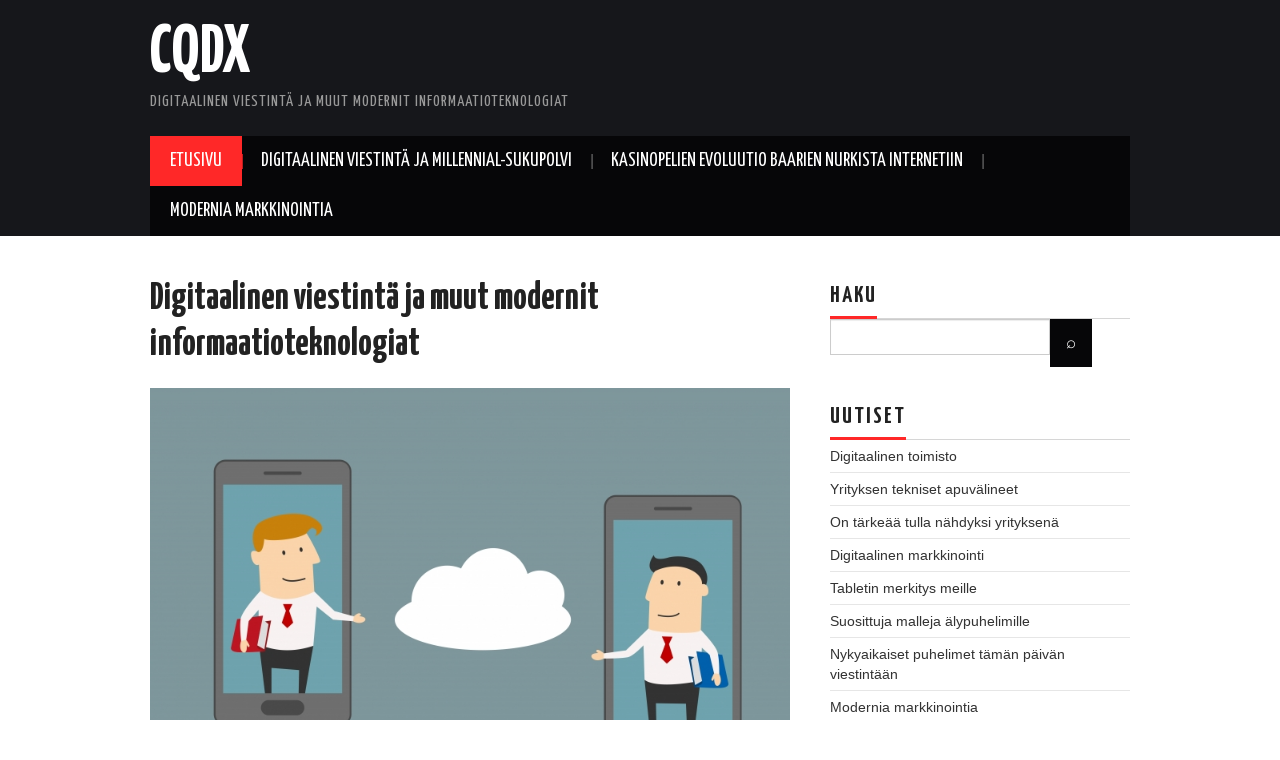

--- FILE ---
content_type: text/html; charset=utf-8
request_url: https://cqdx.fi/
body_size: 4615
content:
<!DOCTYPE html>
<html lang="en-US">
<head>

<meta charset="UTF-8">
<meta name="viewport" content="width=device-width">

<link rel="profile" href="https://gmpg.org/xfn/11">
<link rel="pingback" href="https://cqdx.fi/xmlrpc.php">

	<title>CQDX &#8211; Digitaalinen viestintä ja muut modernit informaatioteknologiat</title>
<link rel='dns-prefetch' href='https://cqdx.fi' />
<link rel='dns-prefetch' href='//fonts.googleapis.com' />
<link rel="alternate" type="application/rss+xml" title="CQDX &raquo; Feed" href="https://cqdx.fi/feed/" />
<link rel='stylesheet' id='formidable-css'  href='https://cqdx.fi/wp-content/plugins/formidable/css/formidableforms5193.css?ver=10241216' type='text/css' media='all' />
<link rel='stylesheet' id='contact-form-7-css'  href='https://cqdx.fi/wp-content/plugins/contact-form-7/includes/css/styles.css?ver=5.1.9' type='text/css' media='all' />
<link rel='stylesheet' id='wp-polls-css'  href='https://cqdx.fi/wp-content/plugins/wp-polls/polls-css.css?ver=2.75.6' type='text/css' media='all' />
<style id='wp-polls-inline-css' type='text/css'>
.wp-polls .pollbar {
	margin: 1px;
	font-size: -2px;
	line-height: px;
	height: px;
	background-image: url('https://cqdx.fi/wp-content/plugins/wp-polls/images/pollbg.gif');
	border: 1px solid #;
}

</style>
<link rel='stylesheet' id='athemes-headings-fonts-css'  href='//fonts.googleapis.com/css?family=Yanone+Kaffeesatz%3A200%2C300%2C400%2C700&#038;ver=4.8.3' type='text/css' media='all' />
<link rel='stylesheet' id='athemes-glyphs-css'  href='https://cqdx.fi/wp-content/themes/hiero/css/athemes-glyphs.css?ver=4.8.3' type='text/css' media='all' />
<link rel='stylesheet' id='athemes-bootstrap-css'  href='https://cqdx.fi/wp-content/themes/hiero/css/bootstrap.min.css?ver=4.8.3' type='text/css' media='all' />
<link rel='stylesheet' id='athemes-style-css'  href='https://cqdx.fi/wp-content/themes/hiero/style.css?ver=4.8.3' type='text/css' media='all' />
<style id='athemes-style-inline-css' type='text/css'>
a, #main-navigation .sf-menu > ul > li:hover:after, #main-navigation .sf-menu > ul > li.sfHover:after, #main-navigation .sf-menu > ul > li.current_page_item:after, #main-navigation .sf-menu > ul > li.current-menu-item:after, .entry-title a:hover, .comment-list li.comment .comment-author .fn a:hover, .comment-list li.comment .reply a, .widget li a:hover, .site-extra .widget li a:hover, .site-extra .widget_athemes_social_icons li a:hover [class^="ico-"]:before, .site-footer a:hover { color: ; }
button:hover, a.button:hover, input[type="button"]:hover, .widget-title span, input[type="reset"]:hover, input[type="submit"]:hover { border-color: ; }
button:hover, a.button:hover, .widget_athemes_social_icons li a:hover [class^="ico-"]:before, input[type="button"]:hover, .widget_athemes_tabs .widget-tab-nav li.active a, input[type="reset"]:hover, .comments-link a, .site-content [class*="navigation"] a:hover, input[type="submit"]:hover, #main-navigation li:hover ul, #main-navigation li.sfHover ul, #main-navigation li a:hover, #main-navigation li.sfHover > a, #main-navigation li.current_page_item > a, #main-navigation li.current-menu-item > a, #main-navigation li.current-menu-parent > a, #main-navigation li.current-page-parent > a, #main-navigation li.current-page-ancestor > a, #main-navigation li.current_page_ancestor > a { background: ; }
.site-title a { color: ; }
.site-description { color: ; }
.entry-title, .entry-title a { color: ; }
body { color: ; }

</style>
<link rel='stylesheet' id='latest-posts-style-css'  href='https://cqdx.fi/wp-content/plugins/latest-posts/assets/css/style.css?ver=4.8.3' type='text/css' media='all' />
<script type='text/javascript' src='https://cqdx.fi/wp-includes/js/jquery/jquery.js?ver=1.12.4'></script>
<script type='text/javascript' src='https://cqdx.fi/wp-includes/js/jquery/jquery-migrate.min.js?ver=1.4.1'></script>
<script type='text/javascript' src='https://cqdx.fi/wp-content/themes/hiero/js/bootstrap.min.js?ver=4.8.3'></script>
<script type='text/javascript' src='https://cqdx.fi/wp-content/themes/hiero/js/superfish.js?ver=4.8.3'></script>
<script type='text/javascript' src='https://cqdx.fi/wp-content/themes/hiero/js/supersubs.js?ver=4.8.3'></script>
<script type='text/javascript' src='https://cqdx.fi/wp-content/themes/hiero/js/settings.js?ver=4.8.3'></script>
<link rel='https://api.w.org/' href='https://cqdx.fi/wp-json/' />
<link rel="EditURI" type="application/rsd+xml" title="RSD" href="https://cqdx.fi/xmlrpc.php?rsd" />
<link rel="wlwmanifest" type="application/wlwmanifest+xml" href="https://cqdx.fi/wp-includes/wlwmanifest.xml" /> 
<meta name="generator" content="WordPress 4.8.3" />
<link rel="canonical" href="https://cqdx.fi/" />
<link rel='shortlink' href='https://cqdx.fi/' />
<link rel="alternate" type="application/json+oembed" href="https://cqdx.fi/wp-json/oembed/1.0/embed?url=https%3A%2F%2Fcqdx.fi%2F" />
<link rel="alternate" type="text/xml+oembed" href="https://cqdx.fi/wp-json/oembed/1.0/embed?url=https%3A%2F%2Fcqdx.fi%2F&#038;format=xml" />
<!--[if lt IE 9]>
<script src="https://cqdx.fi/wp-content/themes/hiero/js/html5shiv.js"></script>
<![endif]-->
<!-- All in one Favicon 4.7 --><meta name="description" content=""><meta name="keywords" content=""></head>

<body class="home page-template-default page page-id-6">
		<header id="masthead" class="site-header" role="banner">
		<div class="clearfix container">
			<div class="site-branding">
							
										<h1 class="site-title">
						<a href="https://cqdx.fi/" title="CQDX" rel="home">
							CQDX						</a>
					</h1>
					<div class="site-description">Digitaalinen viestintä ja muut modernit informaatioteknologiat</div>
							<!-- .site-branding --></div>

						
			<nav id="main-navigation" class="main-navigation" role="navigation">
				<a href="#main-navigation" class="nav-open">Menu</a>
				<a href="#" class="nav-close">Close</a>
				<div class="clearfix sf-menu"><ul id="menu-nav" class="menu"><li id="menu-item-15" class="menu-item menu-item-type-custom menu-item-object-custom current-menu-item current_page_item menu-item-home menu-item-15"><a href="https://cqdx.fi">Etusivu</a></li>
<li id="menu-item-32" class="menu-item menu-item-type-post_type menu-item-object-post menu-item-32"><a href="https://cqdx.fi/digitaalinen-viestinta-ja-millennial-sukupolvi/">Digitaalinen viestintä ja millennial-sukupolvi</a></li>
<li id="menu-item-33" class="menu-item menu-item-type-post_type menu-item-object-post menu-item-33"><a href="https://cqdx.fi/kasinopelien-evoluutio-baarien-nurkista-internetiin/">Kasinopelien evoluutio baarien nurkista internetiin</a></li>
<li id="menu-item-40" class="menu-item menu-item-type-post_type menu-item-object-post menu-item-40"><a href="https://cqdx.fi/modernia-markkinointia/">Modernia markkinointia</a></li>
</ul></div>			<!-- #main-navigation --></nav>
		</div>
	<!-- #masthead --></header>

	<div id="main" class="site-main">
		<div class="clearfix container">

	<div id="primary" class="content-area">
		<div id="content" class="site-content" role="main">

			
				
<article id="post-6" class="clearfix post-6 page type-page status-publish has-post-thumbnail hentry">
	<header class="entry-header">
		<h1 class="entry-title">Digitaalinen viestintä ja muut modernit informaatioteknologiat</h1>
	</header><!-- .entry-header -->

			

	<div class="clearfix entry-content">
		<p><img class="aligncenter size-full wp-image-8" src="https://cqdx.fi/wp-content/uploads/sites/5193/2018/02/11802363-businessmen-exchange-information-via-cloud-service.jpg" width="100%" /></p>
<p>Ei ole kauankaan siitä, kun tuttavia oli mahdotonta tavoittaa, elleivät he sattuneet olemaan kotona vastaamassa puhelimeen ja avaamassa ovea. Kaikki on muuttunut digitaalisen viestinnän myötä; nyt olemme jatkuvasti tavoitettavissa ja kytköksissä verkkoon. Informaatioteknologia on mullistanut koko elämämme. Viestintä on helpompaa kuin koskaan aiemmin, ja uusien teknologioiden myötä on syntynyt aivan uusia palveluita.</p>
<p>Olemme jo tottuneet kännyköihin ja sähköpostiin, ja hoidamme yhä useammin asiamme mobiilisovellusten välityksellä. Mutta mitä onkaan nurkan takana, ja mitkä teknologiat tulevat seuraavaksi mullistamaan maailmankuvamme? Liittyvätkö ne pääasiassa digitaaliseen viestintään, vai johonkin aivan muuhun? Sivustomme esittelee sinulle, mitä informaatioteknologian maailmassa tapahtuu, ja mielenkiintoiset artikkelimme tuovat kaiken tarvitsemasi tiedon ulottuvillesi.</p>
<h3>IT-maailman nousevat trendit</h3>
<p>Viime vuosina informaatioteknologian maailmassa on kohistu useista teknologian sovellutuksista, jotka ovat tekniikan nopean kehittymisen myötä alkaneet voimakkaasti yleistyä. Näihin kuuluvat esimerkiksi erilaiset 3D-valo- ja elokuvat, dronet, virtuaalitodellisuus, lisätty todellisuus sekä blockchain-teknologiat. Näillä kaikilla on lukematon määrä erilaisia käyttötarkoituksia, joista osaa emme varmaankaan vielä osaa edes kuvitella. Viestintä lienee kuitenkin eräs niiden merkittävä tulevaisuuden sovellutus.</p>
<h3>Keinotodellisuus on täällä</h3>
<p>Keinotodellisuus on eräs mielenkiintoisimmista viimeaikaisista trendeistä. Virtuaalitodellisuus ja lisätty todellisuus ovat viime vuosina tulleet koko ajan suositummiksi, kun niiden käyttäminen on mahdollistunut älypuhelinten kautta. Virtuaalitodellisuudessa käyttäjän kokemus ympäristöstä korvataan kokonaan uudella, kun taas lisätyssä todellisuudessa kameran reaaliaikaiseen kuvaan lisätään virtuaaliobjekteja. Onkin mahdollista, että tulevaisuuden viestintäsovellukset alkavat myös hyödyntää näitä teknologioita.</p>
<h3>Tulevaisuuden teknologiat</h3>
<p>Kuinka blockchain-salausteknologia tulee vaikuttamaan ihmisten arkeen? Entä miten logistiikka mullistuu drone-palveluiden myötä? Kuinka viestimme keskenämme kymmenen vuoden päästä? Jotkut tulevaisuudessä itsensä läpi lyövistä teknologioista ovat jo täällä, vain niiden sovellukset puuttuvat. Toiset eivät ehkä vielä ole aivan valmiita hyödynnettäviksi, ennen kuin tarvittavat teknologiset läpimurrot tapahtuvat. Joskus kehitys on nähtävissä etukäteen, toisinaan taas ei.</p>
<h3>Pysy mukana muutoksessa</h3>
<p>Tulevaisuutta on vaikeaa ennustaa, mutta on mahdollista esittää siitä valistuneita arvauksia teknologian kehityksen perusteella. Seuraamme alan uusia tuulia tällä sivustolla, ja kerromme viimeisimmät tiedot sen innovaatioista. informaatioteknologia ja digitaalinen viestintä kehittyvät kaiken aikaa, ja meidän kanssamme pysyt perillä niiden liikkeistä. Tervetuloa lukemaan meiltä mielenkiintoista tietoa siitä, mihin maailma on menossa!</p>
			</div><!-- .entry-content -->
</article><!-- #post-## -->

				
			
		<!-- #content --></div>
	<!-- #primary --></div>

<div id="widget-area-2" class="site-sidebar widget-area" role="complementary">
	<aside id="search-2" class="widget widget_search"><h3 class="widget-title"><span>Haku</span></h3>
    <form style="display:flex" method="get" action="https://google.com/search" target="_blank">
      <input class="gsf" type="text" name="q">
      <script>document.write("<input type=\"hidden\" name=\"sitesearch\" value=\""+window.location.host+"\">")</script>
      <input type="submit" value="&#x2315;">
    </form>
  </aside>		<aside id="recent-posts-2" class="widget widget_recent_entries">		<h3 class="widget-title"><span>Uutiset</span></h3>		<ul>
					<li>
				<a href="https://cqdx.fi/digitaalinen-toimisto/">Digitaalinen toimisto</a>
						</li>
					<li>
				<a href="https://cqdx.fi/yrityksen-tekniset-apuvalineet/">Yrityksen tekniset apuvälineet</a>
						</li>
					<li>
				<a href="https://cqdx.fi/on-tarkeaa-tulla-nahdyksi-yrityksena/">On tärkeää tulla nähdyksi yrityksenä</a>
						</li>
					<li>
				<a href="https://cqdx.fi/digitaalinen-markkinointi/">Digitaalinen markkinointi</a>
						</li>
					<li>
				<a href="https://cqdx.fi/tabletin-merkitys-meille/">Tabletin merkitys meille</a>
						</li>
					<li>
				<a href="https://cqdx.fi/suosittuja-malleja-alypuhelimille/">Suosittuja malleja älypuhelimille</a>
						</li>
					<li>
				<a href="https://cqdx.fi/nykyaikaiset-puhelimet-taman-paivan-viestintaan/">Nykyaikaiset puhelimet tämän päivän viestintään</a>
						</li>
					<li>
				<a href="https://cqdx.fi/modernia-markkinointia/">Modernia markkinointia</a>
						</li>
					<li>
				<a href="https://cqdx.fi/kasinopelien-evoluutio-baarien-nurkista-internetiin/">Kasinopelien evoluutio baarien nurkista internetiin</a>
						</li>
					<li>
				<a href="https://cqdx.fi/digitaalinen-viestinta-ja-millennial-sukupolvi/">Digitaalinen viestintä ja millennial-sukupolvi</a>
						</li>
				</ul>
		</aside>		<!-- #widget-area-2 --></div>		</div>
	<!-- #main --></div>

	

	<footer id="colophon" class="site-footer" role="contentinfo">
		<div class="clearfix container">
			<div class="site-info">
				&copy; 2024 CQDX. All rights reserved.
			</div><!-- .site-info -->

			<div class="site-credit">
				<a href="https://athemes.com/theme/hiero/" rel="nofollow">Hiero</a> by aThemes
			</div><!-- .site-credit -->
		</div>
	<!-- #colophon --></footer>

<script type='text/javascript'>
/* <![CDATA[ */
var wpcf7 = {"apiSettings":{"root":"https:\/\/cqdx.fi\/wp-json\/contact-form-7\/v1","namespace":"contact-form-7\/v1"},"cached":"1"};
/* ]]> */
</script>
<script type='text/javascript' src='https://cqdx.fi/wp-content/plugins/contact-form-7/includes/js/scripts.js?ver=5.1.9'></script>
<script type='text/javascript'>
/* <![CDATA[ */
var pollsL10n = {"ajax_url":"https:\/\/cqdx.fi\/wp-admin\/admin-ajax.php","text_wait":"Your last request is still being processed. Please wait a while ...","text_valid":"Please choose a valid poll answer.","text_multiple":"Maximum number of choices allowed: ","show_loading":"0","show_fading":"0"};
/* ]]> */
</script>
<script type='text/javascript' src='https://cqdx.fi/wp-content/plugins/wp-polls/polls-js.js?ver=2.75.6'></script>
<script type='text/javascript' src='https://cqdx.fi/wp-includes/js/wp-embed.min.js?ver=4.8.3'></script>

</body>
</html>